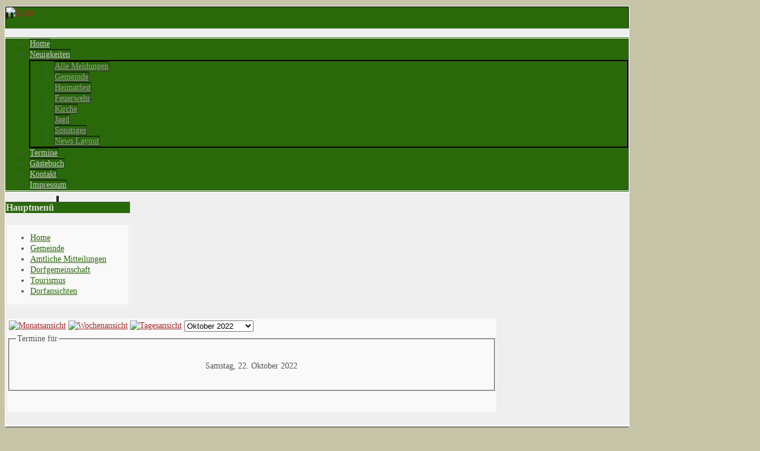

--- FILE ---
content_type: text/html; charset=utf-8
request_url: https://hauteroda.de/index.php/weblinks/day.listevents/2022/10/22/79
body_size: 3955
content:
<?xml version="1.0" encoding="utf-8"?><!DOCTYPE html PUBLIC "-//W3C//DTD XHTML 1.0 Transitional//EN" "http://www.w3.org/TR/xhtml1/DTD/xhtml1-transitional.dtd">
<html xmlns="http://www.w3.org/1999/xhtml" xml:lang="de-de" lang="de-de" >
<head>
	<meta name="designer" content="Juergen Koller - http://www.lernvid.com" />
<meta name="licence" content="Creative Commons 3.0" />
<meta name="google-site-verification" content="p6JNC6uT08-8etGFTvytJB-hDRCwCcxrAhSTj9kV2DA" />
<link href="/templates/allrounder-j1.6/favicon.ico" rel="shortcut icon" type="image/x-icon" />
<link rel="image_src" href="http://www.hauteroda.net//images/layout/Wappen_Hauteroda.jpg" />


<!--- ADD CSS Files -->



        <link href="/templates/allrounder-j1.6/css/template.css" rel="stylesheet" type="text/css" media="all" />
        <link href="/templates/allrounder-j1.6/css/joomla.css" rel="stylesheet" type="text/css" media="all" />
        <link href="/templates/allrounder-j1.6/css/colors.css" rel="stylesheet" type="text/css" media="all" />
        <link href="/templates/allrounder-j1.6/css/lvdropdown.css" rel="stylesheet" type="text/css" media="all" />
        <link href="/templates/allrounder-j1.6/css/typo.css" rel="stylesheet" type="text/css" media="all" />
        <link href="/templates/allrounder-j1.6/css/modules.css" rel="stylesheet" type="text/css" media="all" />
                        <link href="/templates/allrounder-j1.6/css/css3-effects.css" rel="stylesheet" type="text/css" media="all" />
        
<!--- Older Browser CSS -->
<!--[if IE 7]>
        <link href="/templates/allrounder-j1.6/css/ie7.css" rel="stylesheet" type="text/css" media="all" />
<![endif]-->
<!--[if lt IE 7]>
        <link href="/templates/allrounder-j1.6/css/ie5x6x.css" rel="stylesheet" type="text/css" media="all" />
<![endif]-->


<!--- ADD JavaScript Files -->

        <script type="text/javascript" src="/templates/allrounder-j1.6/js/jquery-1.6.2.min.js"></script>
        <script type="text/javascript">
                var jq = jQuery.noConflict();
        </script>
        <script type="text/javascript" src="/templates/allrounder-j1.6/js/lv-dropdown.js"></script>
        <script type="text/javascript" src="/templates/allrounder-j1.6/js/jq.easy-tooltip.min.js"></script>
        <script type="text/javascript" src="/templates/allrounder-j1.6/js/jq.easy-caption.min.js"></script>
        <script type="text/javascript" src="/templates/allrounder-j1.6/js/jq.corner.packed.js"></script>
        <script type="text/javascript" src="/templates/allrounder-j1.6/js/reflection.js"></script>
        <script type="text/javascript" src="/templates/allrounder-j1.6/js/effects.js"></script>


<!-- Layout parameters -->
        <style type="text/css">

	/* Template layout parameters */
	

	#wrapper {
		margin-top:10px;
	}
	#foot_container {
		margin-bottom:0px;
	}
	#topmenu ul.menu, #topmenu ul.menu li a, #topmenu ul.menu li span.separator {
		background-image: url('/templates/allrounder-j1.6/images/dropdown-smooth.png');
	}
	
</style>
<!-- Define fonts -->
        <style type="text/css">

	/* Template fonts */
	
	body {
		font-size:14px;

					font-family:Georgia;
						line-height:1.3em;
	}

</style>
<!-- ADD own template colors -->
        <style type="text/css">

	/* Template colors */

	body {
		background-color: #C5C4A7;
		color: #555555;
	}
	span#copy a {
		color: #555555;
	}
	a, a:link, a:visited, a:active, a:focus {
		color: #A52A2A;
	}

	#wrapper, #foot_container {
		background-color: #EFEFEF;
		border: 1px solid #FFFFFF;
	}

	
	#header {
		background-color: #2A690A;
		border-top:1px solid #000000;
		border-left:1px solid #000000;	
		border-right:1px solid #000000;	
	}
	.heckl, .heckr {  
		border-top: 10px solid #222222;
	}

	#footer {
		background-color: #2A690A;
		border:1px solid #066B0D;
		border-bottom:2px solid #066B0D;
	}
	.feckl, .feckr {  
		border-bottom: 10px solid #066B0D;
	}
	#footer a#gotop {
		color: #FFFFFF;
	}
	#footermodule1234, #footermodule1234 a, #footermodule1234 ul.menu, #footermodule5, #footermodule5 a {
		color: #FFFFFF;
	}
	#subfoot {
		background-color: #066B0D;
		border-top:1px solid #FFFFFF;
		border-bottom:1px solid #222222;
	}
	.copytext {
		color: #FFFFFF;
	}

	#maincontent {
		background-color: #F9F9F9;
		border: 3px double #E9E9E9;
	}
	
	.item-page, .item, .leading-0, .leading-1, .leading-2, .leading-3, .leading-4, .leading-5 {
		background-color:#FFFFFF;
		border: 1px solid #E9E9E9;
	}

	.contentheading, .contentheading a {
		color: #484848 !important;
	}
	div.item-separator {
		border-bottom:3px double #EEEEEE !important;
	}

	#wrapper #leftcol h3.moduleh3, #wrapper #rightcol h3.moduleh3	 {
		background-color: #2A690A;
		border-top:	1px solid #555555;
		color: #DDDDDD;
	}
	#wrapper #leftcol h3.moduleh3	 {
		border-left: 1px solid #999999;
		border-right: 1px solid #555555;
	}
	#wrapper #rightcol h3.moduleh3	 {
		border-right: 1px solid #999999;
		border-left: 1px solid #555555;
	}
	.h3eckl, .h3eckr {  
		border-top: 10px solid #222222;
	}

	#leftcol .module div.lvround-inner, #leftcol .module_menu div.lvround-inner, #leftcol .module_text div.lvround-inner, 
	#rightcol .module div.lvround-inner, #rightcol .module_menu div.lvround-inner, #rightcol .module_text div.lvround-inner {
		background-color: #F9F9F9;
		border: 1px solid #DDDDDD;
		color: #505050;
	}
	#subhead {
		background-color: #F9F9F9;
		border: 1px solid #FFFFFF;
	}
	.breadcrumbs, .breadcrumbs span {
		color: #555555;
	}
	#leftcol .module div div, #leftcol .module_menu div div, #leftcol .module_text div div, 
	#rightcol .module div div, #rightcol .module_menu div div, #rightcol .module_text div div {
		border: 1px solid #FFFFFF;
	}

	/**** Global Modules ****/

	div.module {
		color:#505050;
		background-color:#FFFFFF;
		border:1px solid #DDDDDD;
	}
	div.module h3.moduleh3 {
		background-color:#EFEFEF;
		border:1px solid #DDDDDD;
	}


	.input, .inputbox {
		color: #555555;
		background-color: #EFEFEF;
		border-top: 1px solid #CCCCCC;
		border-left: 1px solid #CCCCCC;
		border-right: 1px solid #FFFFFF;
		border-bottom: 1px solid #FFFFFF;
	}
	.input:hover, .inputbox:hover {
		color: #555555;
		background-color: #F9F9F9;
	}

	input.button, button.button, button.validate, .pagenav, ul.pagenav li a {
		color: #555;
		background-color: #efefef;
		color: #555555;
		background-color: #EFEFEF;
		border-top: 1px solid #CCCCCC;
		border-left: 1px solid #CCCCCC;
		border-right: 1px solid #FFFFFF;
		border-bottom: 1px solid #FFFFFF;
	}
	input.button:hover, button.button:hover, button.validate:hover, .pagenav, ul.pagenav li a:hover {
		color: #000000;
		background-color: #FFFFFF;
	}

	/**** Mainmenu with suffix: _menu ****/
	
	.module_menu ul.menu li a, .module_menu ul.menu li span.separator {
		color: #2A690A;
		border-bottom:1px dotted #CCCCCC;
	}
	.module_menu ul.menu li a:hover, .module_menu ul.menu li a:active, .module_menu ul.menu li a:focus {
		color: #000000!important;
	}
	.module_menu ul.menu li.current a {
		color: #000000;
	}
	.module_menu ul.menu li.current ul li a {
		color: #000000;
	}

	/**** Default Tooltips ****/

	.easy-tooltip-default {
		border: 1px solid #A6A7AB; 
		background-color: #F2F3F5; 
		color: #800000;
	}


</style>
<!-- ADD own dropdown-menu colors -->
        <style type="text/css">

	/* Dropdown menu colors */

	#topmenu ul.menu {
		background-color:#2A690A !important;
		border-top:3px double #FFFFFF !important;
		border-bottom:3px double #FFFFFF !important;
	}
	#topmenu ul.menu li {
		border-right:1px solid #555555 !important;
	}
	#topmenu ul.menu li a, #topmenu ul.menu li span.separator {
		border-top:1px solid #000000 !important;
		border-right:1px solid #085920 !important;
		border-left:1px solid #085920 !important;
		border-bottom:1px solid #333333 !important;
		color:#CCCCCC;
		background-color:#2A690A;
	}
	#topmenu ul.menu a:hover {
		color:#FFFFFF;
	}
	
	/** LEVEL 2 **/
	#topmenu ul.menu ul {
		border:2px solid #000000 !important;
		background-color:#2A690A;
	}
	#topmenu ul.menu li ul li a, #topmenu ul.menu li ul li span.separator {
		border-top:1px solid #000000 !important;
		border-right:1px solid #333333 !important;
		border-left:1px solid #333333 !important;
		border-bottom:1px solid #333333 !important;
		color:#999999;
	}
	#topmenu ul.menu li ul li a:hover {
		color:#FFFFFF;
	}
	#topmenu ul.menu li li {
		background-color:#2A690A;
	}
	#topmenu ul.menu li li:hover {
		background-color:#212121;
	}

</style>




<!-- math the width of the 3 columns -->
<style type="text/css">
        #leftcol {width: 20%;}
        #rightcol {width: 20%;}
        #content_outmiddle {width: 58%;}
        #content_outright {width: 79%;}
        #content_outleft {width: 79%;}
</style>	  <base href="https://hauteroda.de/index.php/weblinks/day.listevents/2022/10/22/79" />
  <meta http-equiv="content-type" content="text/html; charset=utf-8" />
  <meta name="keywords" content="Hauteroda Kyffhäuserkreis Schmücke HoheSchrecke " />
  <meta name="robots" content="index, follow" />
  <meta name="description" content="Homepage der Gemeinde Hauteroda  " />
  <meta name="generator" content="Joomla! - Open Source Content Management" />
  <title>Termine</title>
  <link href="https://hauteroda.de/index.php?option=com_jevents&amp;task=modlatest.rss&amp;format=feed&amp;type=rss&amp;Itemid=137&amp;modid=0" rel="alternate" type="application/rss+xml" title="RSS 2.0" />
  <link href="https://hauteroda.de/index.php?option=com_jevents&amp;task=modlatest.rss&amp;format=feed&amp;type=atom&amp;Itemid=137&amp;modid=0" rel="alternate" type="application/atom+xml" title="Atom 1.0" />
  <link href="/templates/allrounder-j1.6/favicon.ico" rel="shortcut icon" type="image/vnd.microsoft.icon" />
  <link rel="stylesheet" href="/components/com_jevents/views/alternative/assets/css/events_css.css" type="text/css" />
  <link rel="stylesheet" href="/plugins/content/phocadownload/assets/css/phocadownload.css" type="text/css" />
  <link rel="stylesheet" href="/plugins/system/modalizer/modals/shadowbox/shadowbox.css" type="text/css" />
  <style type="text/css">
#sb-body-inner{background-color:#fff;}
  </style>
  <script src="/media/system/js/mootools-core.js" type="text/javascript"></script>
  <script src="/media/system/js/core.js" type="text/javascript"></script>
  <script src="/media/system/js/mootools-more.js" type="text/javascript"></script>
  <script src="/components/com_jevents/assets/js/view_detail.js" type="text/javascript"></script>
  <script src="/plugins/system/modalizer/modals/shadowbox/shadowbox.js" type="text/javascript"></script>
  <script type="text/javascript">

			Shadowbox.init({});
		</script>
  <meta property="og:description" content="Homepage der Gemeinde Hauteroda  " />
<meta property="og:locale" content="de_DE"/>
<meta property="og:site_name" content="Hauteroda"/>
<meta property="fb:admins" content=""/>
<meta property="fb:app_id" content=""/>
 
</head>
<body>
			<div id="wrapper" style="max-width:1050px;">
							
		
			<div id="header_container">
				
				<div id="header">
								
								
					<div id="logo">
										
							<a class="imglogo" href="/index.php"><img alt="Logo" src="/templates/allrounder-j1.6/images/logo/Unbenannt-14.jpg"/></a>
																													</div>	
								
					<span class="heckl">&nbsp;</span>
					<span class="heckr">&nbsp;</span>
				</div>
						
				
		
								<div id="topmenu_container">
					<div id="topmenu">
			             
<ul class="menu">
<li class="item-138"><a href="/index.php/home-2" >Home </a></li><li class="item-120 deeper parent"><a href="/index.php/menutopneuigkeiten" >Neuigkeiten</a><ul><li class="item-329"><a href="/index.php/menutopneuigkeiten/alle-meldungen" >Alle Meldungen</a></li><li class="item-324"><a href="/index.php/menutopneuigkeiten/gemeinde" >Gemeinde</a></li><li class="item-325"><a href="/index.php/menutopneuigkeiten/heimatfest" >Heimatfest</a></li><li class="item-326"><a href="/index.php/menutopneuigkeiten/feuerwehr" >Feuerwehr</a></li><li class="item-347"><a href="/index.php/menutopneuigkeiten/kirche" >Kirche</a></li><li class="item-327"><a href="/index.php/menutopneuigkeiten/feuerwehr-2" >Jagd</a></li><li class="item-328"><a href="/index.php/menutopneuigkeiten/sonstiges" >Sonstiges</a></li><li class="item-323"><a href="/index.php/menutopneuigkeiten/news-layout" >News Layout</a></li></ul></li><li class="item-137 current active"><a href="/index.php/weblinks/month.calendar/2026/01/18/-" >Termine</a></li><li class="item-121"><a href="/index.php/gaestebuch" >Gästebuch</a></li><li class="item-136"><a href="/index.php/kontakt" >Kontakt</a></li><li class="item-124"><a href="/index.php/impressum" >Impressum</a></li></ul>

					</div>
					<div class="clr"></div>
				</div>
								</div>
				<div id="container">
							
		
							<div id="leftcol">
		             	<div class="module-outer_menu">
					<h3 class="moduleh3"><strong>Hauptmenü</strong>
				<span class="h3eckl">&nbsp;</span>
			</h3>
				<div class="module_menu">
			<div>
				<div>
					<div class="lvround-inner">
						
<ul class="menu">
<li class="item-101"><a href="/" >Home</a></li><li class="item-134 parent"><a href="/index.php/gemeinde/geschichte" >Gemeinde</a></li><li class="item-145 parent"><a href="/index.php/amtliche-mitteilungen" >Amtliche Mitteilungen</a></li><li class="item-146 parent"><a href="/index.php/dorfgemeinschaft" >Dorfgemeinschaft</a></li><li class="item-153 parent"><a href="/index.php/tourismus" >Tourismus</a></li><li class="item-170 parent"><a href="/index.php/dorfansichten" >Dorfansichten</a></li></ul>
					</div>
				</div>
			</div>
		</div>
		<div class="clr"></div>
		<span class="shadow-left">&nbsp;</span>
		<span class="shadow-right">&nbsp;</span>
	</div>
	
				</div>
					
		    <div id="content_outleft">
					
		
				<div id="maincontent">
					
<div id="system-message-container">
</div>						
					

<!-- JEvents v2.1.10a Stable, Copyright © 2006-2012 GWE Systems Ltd, JEvents Project Group, http://www.jevents.net -->
<div class="contentpaneopen jeventpage" id="jevents_header">
		
	</div>
<div class="contentpaneopen  jeventpage" id="jevents_body">
		<div class="ev_navigation" style="width:100%">
			<table  border="0" >
				<tr valign="top">
										<td class="iconic_td" align="center" valign="middle">
						<div id="ev_icon_monthly" class="nav_bar_cal" ><a href="/index.php/weblinks/month.calendar/2026/01/18/79" title="Monatsansicht">
								<img src="https://hauteroda.de/components/com_jevents/views/alternative/assets/images/transp.gif" alt="Monatsansicht"/></a>
						</div>
					</td>
															<td class="iconic_td" align="center" valign="middle">
						<div id="ev_icon_weekly" class="nav_bar_cal"><a href="/index.php/weblinks/week.listevents/2026/01/18/79" title="Wochenansicht">
								<img src="https://hauteroda.de/components/com_jevents/views/alternative/assets/images/transp.gif" alt="Wochenansicht"/></a>
						</div>
					</td>
															<td class="iconic_td" align="center" valign="middle">
						<div id="ev_icon_daily_active" class="nav_bar_cal" ><a href="/index.php/weblinks/day.listevents/2026/01/18/79" title="Heute"><img src="https://hauteroda.de/components/com_jevents/views/alternative/assets/images/transp.gif" alt="Tagesansicht"/></a>
						</div>
					</td>
															<td class="iconic_td" align="center" valign="middle">
		<script type='text/javascript'>
/* <![CDATA[ */
 function selectMD(elem) {
        var ym = elem.options[elem.selectedIndex].value.split('|');
var link = '/index.php/weblinks/day.listevents/YYYYyyyy/MMMMmmmm/1/79';
link = link.replace(/&/g,'&');
link = link.replace(/MMMMmmmm/g,ym[0]);
link = link.replace(/YYYYyyyy/g,ym[1]);
location.replace(link);
}
/* ]]> */
</script>
<select id="monthyear" name="monthyear" onchange="selectMD(this);">
	<option value="4|2022">April 2022</option>
	<option value="5|2022">Mai 2022</option>
	<option value="6|2022">Juni 2022</option>
	<option value="7|2022">Juli 2022</option>
	<option value="8|2022">August 2022</option>
	<option value="9|2022">September 2022</option>
	<option value="10|2022" selected="selected">Oktober 2022</option>
	<option value="11|2022">November 2022</option>
	<option value="12|2022">Dezember 2022</option>
	<option value="1|2023">Januar 2023</option>
	<option value="2|2023">Februar 2023</option>
	<option value="3|2023">M&auml;rz 2023</option>
</select>
					</td>                    
									</tr>
			</table>
		</div>
		<fieldset><legend class="ev_fieldset">Termine f&uuml;r</legend><br />
<table align="center" width="90%" cellspacing="0" cellpadding="5" class="ev_table">
    <tr valign="top">
        <td colspan="2"  align="center" class="cal_td_daysnames">
           <!-- <div class="cal_daysnames"> -->
            Samstag, 22. Oktober 2022            <!-- </div> -->
        </td>
    </tr>
</table><br />
</fieldset><br /><br />
</div>

				</div>
				<div class="clr"></div>
				<span class="shadow-left">&nbsp;</span>
				<span class="shadow-right">&nbsp;</span>
					
		
			</div>
				
			<div class="clr"></div>
		</div>
			
		
		
		<div class="clr"></div>
	</div>
			<div id="foot_container" style="max-width:1050px;">
					
		
		
							
	
			
			<div id="subfoot">
							</div>
					
	
		<div class="clr"></div>
			
			<div id="footer">
				<div class="footer-inner">
					<span class="feckl">&nbsp;</span>
					<span class="feckr">&nbsp;</span>
					<div id="scroll_up"> <a href="#" class="lv-tooltip" id="gotop" title="Scroll to top">&uarr;&uarr;&uarr;</a></div>
										</div>
				<div class="footer-bottom">
									
				  		<span id="date">Sonntag, 18. Januar 2026</span>
								  		<span id="copy"><a href="http://www.lernvid.com" title="Joomla Templates" target="_blank">Template designed by LernVid.com</a></span>
				</div>
			</div>
					
		<div class="clr"></div>
	</div>	
		
</body>
</html>